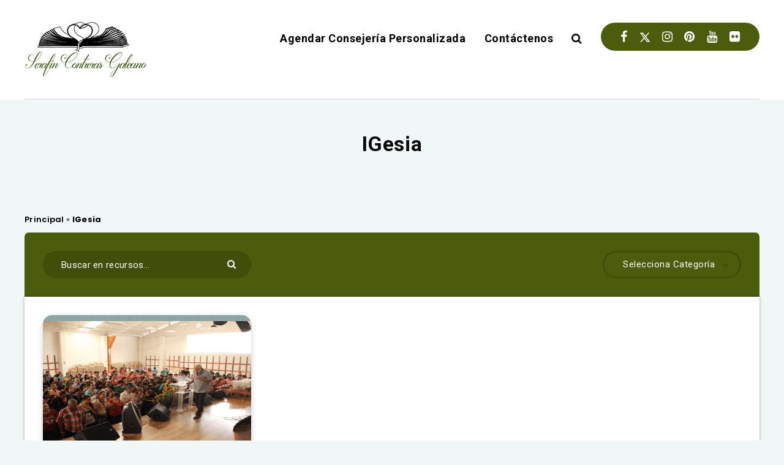

--- FILE ---
content_type: text/html; charset=utf-8
request_url: https://www.google.com/recaptcha/api2/aframe
body_size: 270
content:
<!DOCTYPE HTML><html><head><meta http-equiv="content-type" content="text/html; charset=UTF-8"></head><body><script nonce="LHaM4dMQjivQJzR9W30x5w">/** Anti-fraud and anti-abuse applications only. See google.com/recaptcha */ try{var clients={'sodar':'https://pagead2.googlesyndication.com/pagead/sodar?'};window.addEventListener("message",function(a){try{if(a.source===window.parent){var b=JSON.parse(a.data);var c=clients[b['id']];if(c){var d=document.createElement('img');d.src=c+b['params']+'&rc='+(localStorage.getItem("rc::a")?sessionStorage.getItem("rc::b"):"");window.document.body.appendChild(d);sessionStorage.setItem("rc::e",parseInt(sessionStorage.getItem("rc::e")||0)+1);localStorage.setItem("rc::h",'1769353942779');}}}catch(b){}});window.parent.postMessage("_grecaptcha_ready", "*");}catch(b){}</script></body></html>